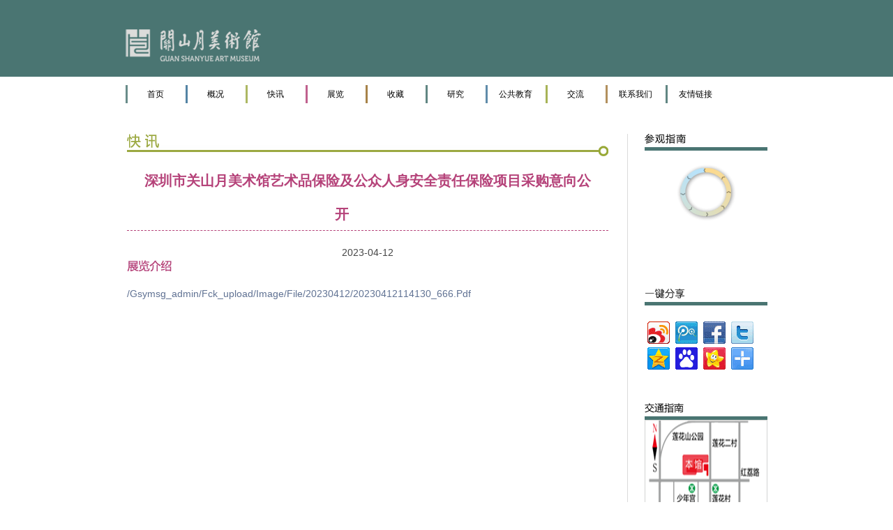

--- FILE ---
content_type: text/html; charset=utf-8
request_url: http://www.gsyart.com/news_detail.action?id=2346
body_size: 9917
content:

<!DOCTYPE html PUBLIC "-//W3C//DTD HTML 4.01 Transitional//EN" "http://www.w3.org/TR/html4/loose.dtd">
<html>
<head>







	





<link rel="stylesheet" href="/css/main.css" type="text/css" media="all">
<link href="/css/style.css?v=3" rel="stylesheet" type="text/css" />
<link href="/css/menu.css" rel="stylesheet" type="text/css" />
<script type="text/javascript" src="/homePage/js/mootools.js"></script>
<script type="text/javascript" src="/js/imageMenu.js"></script> 
<script type="text/javascript" src="/js/jquery.js"></script>
<script charset="UTF-8" id="LA_COLLECT" src="//sdk.51.la/js-sdk-pro.min.js"></script>
<script>LA.init({id:"3K6XClIe9ZQUt8YB",ck:"3K6XClIe9ZQUt8YB"})</script>



<meta http-equiv="Content-Type" content="text/html; charset=utf-8" />
<title>关山月美术馆</title>

<style>
#content p {
	padding: 2px 0;
	text-indent: 0px;
}
</style>
</head>

<body onload="get_month()">

	<!-- 展览顶部页面 -->
	






	





<div class="top">
	<div class="logo">
		<a href=""> <img src="/css/images/logo.png"
			style="margin-top: 42px; float: left;" border="0" /></a>
	</div>
</div>
 <div class="menu">
	
	
	<div id="menu">
	<ul id="nav">
	
	<li class="mainlevel link0"><span class="note" onclick="javascript:window.location.href='/gsymsgIndex.action'">首页</span></li> 
	
	<li class="mainlevel link1">
		<a href="/aboutUs.action">概况</a>
		<ul class="sub_nav_01">
			<span class="Triangle_con"></span>
			<li><a href="/aboutUs.action">简介</a></li>
			<li><a href="/tourGuide.action">参观指南</a></li>
			<li><a href="/tourNotes.action">展览须知</a></li>
			<li><a href="/memor_list.action">大事记</a></li>
		</ul>
	</li>
	
	<li class="mainlevel link2"><a href="/news_list.action">快讯</a></li> 
	
	<li class="mainlevel link3">
		<a href="/exhibition_index.action">展览</a>
		<ul class="sub_nav_01">
			<span class="Triangle_con"></span>
			<li><a href="/exhibition_list.action?ctype=1">正在展出</a></li>
			
			<li><a href="/exhibition_list.action?ctype=3">展览回顾</a></li>
			<li><a href="/exhibition_list.action?ctype=4">精品特展</a></li>
		</ul>
	</li>
	
	<li class="mainlevel link4">
		<a href="/collect_index.action">收藏</a>
		<ul class="sub_nav_01">
			<span class="Triangle_con"></span>
			<li><a href="/collect_list.action?cid=4">关山月作品</a></li>
			<li><a href="/collect_list.action?cid=5">国画</a></li>
			<li><a href="/collect_list.action?cid=6">油画</a></li>
			<li><a href="/collect_list.action?cid=7">版画</a></li>
			<li><a href="/collect_list.action?cid=8">设计</a></li>
			<li><a href="/collect_list.action?cid=9">综合</a></li>
		</ul>
	</li>
	
	<li class="mainlevel link5">
		<a href="/research_index.action">研究</a>
		<ul class="sub_nav_01">
			<span class="Triangle_con"></span>
			<li><a href="/research_list.action?type=10">关山月主题</a></li>
			<li><a href="/research_list.action?type=11">20世纪中国美术</a></li>
			<li><a href="/research_list.action?type=12">设计艺术</a></li>
			<li><a href="/research_list.action?type=13">当代艺术探索</a></li>
			<li><a href="/research_list.action?type=14">美术馆学研究</a></li>
			<li><a href="/publication_index.action">出版物</a></li>
		</ul>
	</li>
	
	<li class="mainlevel link6"><a href="/ggjy_list.action?cid=17">公共教育</a>
		<ul class="sub_nav_01">
			<span class="Triangle_con"></span>
			<li><a href="/ggjy_list.action?cid=17">四方沙龙</a></li>
			<li><a href="/ggjy_list.action?cid=18">第二课堂</a></li>
			<li><a href="/ggjy_list.action?cid=16">文化义工</a></li>
			<li><a href="/ggjy_list.action?cid=19">美术馆之夜</a></li>
		</ul>
	</li>
	
	<li class="mainlevel link7"><a href="/exchange_index.action">交流</a></li>

	<li class="mainlevel link9"><a href="/contactUs.action">联系我们</a></li>
	
	<li class="mainlevel link10"><a href="/links.action">友情链接</a></li>
	</ul>
</div>

<script type="text/javascript">
//menu
$(document).ready(function(){

	$('li.mainlevel').mousemove(function(){
		$(this).find('ul').slideDown("1000");
	});
	$('li.mainlevel').mouseleave(function(){
		$(this).find('ul').slideUp("fast");
	});

});
</script>
	
	
</div>


	
	<script src="/js/zhanlan.js"></script>
	<div class="middle">

		<!-- 展览右侧页面 -->
		






	





<!-- right -->
<div class="right">
	<div class="high">
		<h4 class="rhome">
			<img src="/css/images/g_03.gif" />
		</h4>
		<ul>
			<li style="height: 180px; text-align: center">
				<DIV class='sidebarbox' id=calendar>
					<DIV id=calendar_wrap>
						<img src="/css/images/loading.gif" border="0"
							style="margin-top: 20px;" />
					</DIV>
				</DIV>
			</li>
		</ul>
	</div>
	<div class="high">
		<h4 class="rhome">
			<img src="/homePage/news/yijian.png" width="59"
				height="14" />
		</h4>

	</div>
	<div id="bdshare" class="bdshare_t bds_tools_32 get-codes-bdshare">
		<a class="bds_tsina"></a> <a class="bds_tqq"></a> <a class="bds_fbook"></a>
		<a class="bds_twi"></a> <a class="bds_qzone"></a> <a class="bds_baidu"></a>
		<a class="bds_kaixin001"></a> <span class="bds_more">更多</span>
	</div>
	<br></br>
	<script type="text/javascript" id="bdshare_js" data="type=tools"></script>
	<script type="text/javascript" id="bdshell_js"></script>
	<script type="text/javascript">
		document.getElementById("bdshell_js").src = "http://bdimg.share.baidu.com/static/js/shell_v2.js?cdnversion="
				+ new Date().getHours();
	</script>
	&nbsp;<br>&nbsp; <br>
	<br>

	<div class="high">
		<h4 class="rhome">
			<img src="/css/images/g_50.gif" width="59" height="14" />
		</h4>
		<div class="map">
			<a href="/tourGuide.action" target="_blank">
			<img src="/css/i/dt.png" width="172" height="207" border="0" /></a>
		</div>
	</div>

	<div>
		<img src="/homePage/news/QR2.png" />
	</div>
</div>
<!-- end of right -->

		<div class="left">
			<div class="main">
				<div class="lblue lgreen">
					<div class="lline">
						<img src="/css/images/k_03.gif"
							width="46" height="20">
					</div>
					<div class="lyuan">
						<img src="/css/images/k_08.gif">
					</div>
				</div>
				<div class="Article">
					<ul>
						<li class="title4 title5" style="margin-bottom: 20px;">
						深圳市关山月美术馆艺术品保险及公众人身安全责任保险项目采购意向公开&nbsp;&nbsp;&nbsp;&nbsp;&nbsp;&nbsp;
							<script type="text/javascript" charset="utf-8">
								(function() {
									var _w = 32, _h = 32;
									var param = {
										url : location.href,
										type : '1',
										count : '',
										/**是否显示分享数，1显示(可�?*/
										appkey : '1520056211',
										/**您申请的应用appkey,显示分享来源(可�?*/
										title : '',
										/**分享的文字内�?可选，默认为所在页面的title)*/
										pic : '',
										/**分享图片的路�?可�?*/
										ralateUid : '',
										/**关联用户的UID，分享微博会@该用�?可�?*/
										language : 'zh_cn',
										/**设置语言，zh_cn|zh_tw(可�?*/
										rnd : new Date().valueOf()
									};
									var temp = [];
									for ( var p in param) {
										temp.push(p
												+ '='
												+ encodeURIComponent(param[p]
														|| ''));
									}
									document
											.write('<iframe allowTransparency="true" frameborder="0" scrolling="no" src="http://hits.sinajs.cn/A1/weiboshare.html?'
													+ temp.join('&')
													+ '" width="'
													+ _w
													+ '" height="'
													+ _h
													+ '"></iframe>');
								})()
							</script>
						</li>
						<p style="text-align: center">2023-04-12</p>
						<li class="high1">
							<img src="/css/images/zl06.jpg" width="65" height="16">
						</li>
						<li>
							<a class="ke-insertfile" href="/gsymsg_admin/fck_upload/image/file/20230412/20230412114130_666.pdf" target="_blank">/gsymsg_admin/fck_upload/image/file/20230412/20230412114130_666.pdf</a>
						</li>
					</ul>
				</div>

			</div>

		</div>

	</div>

	<!-- 展览底部页面 -->
	






	






<div class="bottom ">
	<div class="bottom1">
		<table width="100%" border="0" cellspacing="3" cellpadding="2">
  			<tr>
    			<td colspan="1" align="right"> 
    			<a href="https://beian.miit.gov.cn" style="color:#FFFFFF;" target="_blank" rel ="noopener noreferrer">粤ICP备05107778号</a>　 
    			</td>
    			<td colspan="1" align="right"> 
    			   <a href="http://www.beian.gov.cn/portal/registerSystemInfo?recordcode=44030002008410" style="color:#FFFFFF;" target="_blank" rel ="noopener noreferrer">
    			     <img src="/css/images/gabei.png" height="25px">
    			   </a>
    			</td>
    			<td colspan="1" align="left"> 
    			  <a href="http://www.beian.gov.cn/portal/registerSystemInfo?recordcode=44030002008410" style="color:#FFFFFF;" target="_blank" rel ="noopener noreferrer">粤公网安备44030002008410号</a>　 
    			</td>
   			</tr>
   			<tr><td colspan="3" align="center">Copyright © www.gsyart.com 关山月美术馆 版权所有</td></tr>
  			<tr>
    			<td align="right" valign="middle" width="45%">
					<a href="http://bszs.conac.cn/sitename?method=show&id=1B6D55925FF20B36E053012819AC39FC" target="_blank"  rel ="noopener noreferrer"><img src="images/blue_error.png" border="0" style="height:50px"/></a>
   				</td>
	 			<td align="center" valign="middle" width="5%">
					
   				</td>
   				<td align="left" valign="middle" width="45%">
   					<a href=""><img src="/css/images/logo1.png" border="0" /></a>
   				</td>
  			</tr>
		</table>
	</div>
</div>

</body>
</html>


--- FILE ---
content_type: text/css
request_url: http://www.gsyart.com/css/main.css
body_size: 1933
content:
html, body, div, span, object, iframe,
h1, h2, h3, h4, h5, h6, p, blockquote, pre,
a, abbr, acronym, address, code,
del, dfn, em, img, q, dl, dt, dd, ol, ul, li,
fieldset, form, label, legend,
table, caption, tbody, tfoot, thead, tr, th, td {
	margin: 0;
	padding: 0;
	border: 0;
	font-weight: inherit;
	font-style: inherit;
	font-size: 100%;
	font-family: inherit;
	/*vertical-align: baseline;*/
}
a img { border: none; }
table { border-collapse: separate; border-spacing: 0; }

body {
	color: #797979;
	font-family: Verdana, Arial;
	font-size: 75%;
}

a {
	color: #607293;
	text-decoration: none;
}

a:hover {
	color: #354158;
}
#container {
	width: 694px; margin:0px; height:292px; overflow:hidden; border-top:1px solid #797979; padding-top:8px; margin-bottom:10px;
}



#imageMenu {
	position: relative;
	width: 694px;
	height: 282px;
	overflow:hidden;
}



#imageMenu ul {
	list-style: none;
	margin: 0px;
	display: block;
	height: 282px;
	width: 1000px;
	
	}

#imageMenu ul li {
	float: left;
}

#imageMenu ul li a {
	text-indent: -1000px;
	background:#FFFFFF none repeat scroll 0%;
	border-right: 2px solid #fff;
	cursor:pointer;
	display:block;
	overflow:hidden;
	width:172px;
	height: 282px;
}

/*
#imageMenu ul li.landscapes a {
	background: url(../../images/landscapes.jpg) repeat scroll 0%;
}

#imageMenu ul li.people a {
	background: url(../../images/people.jpg) repeat scroll 0%;
}

#imageMenu ul li.nature a {
	background: url(../../images/nature.jpg) repeat scroll 0%;
}

#imageMenu ul li.urban a {
	background: url(../../images/urban.jpg) repeat scroll 0%;
}

#imageMenu ul li.abstract a {
	background: url(../../images/abstract.jpg) repeat scroll 0%;
	width: 404px;
}
*/
.clear {
	clear: both;
}


--- FILE ---
content_type: text/css
request_url: http://www.gsyart.com/css/style.css?v=3
body_size: 8955
content:
@charset "utf-8";
/* CSS Document */

body,td,th {font-family: 宋体;font-size: 12px;FONT-FAMILY: Arial,宋体;}
.sidebarbox th{width:24px; text-align: center;font-family:Verdana;font-size:10px; color:#CC0000;} 
.sidebarbox td{text-align: center;font-family:Verdana;font-size:10px; color:#000000;}
.sidebarbox tr{height:24px;}
body { margin:0px;}
*{margin: 0px;padding: 0px;}
div { margin:0 auto;}
ul{list-style-type: none; margin:0; padding:0;}
.top{background-color: #4A7572;height:110px;width: 100%; margin-bottom:12px;}
.logo{width:920px; }
.search{display: inline; width:300px; float:right; text-align:right; margin-top:72px;} 
.menu{ width:920px; margin:0 auto;}
.middle{width:920px;background-image: url(images/bgline.gif);background-repeat: repeat-y;height: auto;overflow:hidden;}
.left{ width:719px; float:left;}
.right{width:176px; float:right;padding-left:23px;}
.title1{ background-color:#A98249; height:23px; margin-bottom:14px;}
.dashed1{ border-bottom:1px dashed #CE332F; color:#666; font-weight:bold; line-height:16px; padding-bottom:10px; margin-bottom:20px;}
.title2{ background-color:#B6437A; height:23px; margin-bottom:14px;}
.font1{ padding-left:10px; color:#404040; line-height:22px;}
.Article2{color:#999; line-height:25px; font-size:14px; margin-bottom:20px;}
.Article2 ui{clear:both; }
.Article2li1{ width:76%;float:left;}
.Article2li2{ width:22%;text-align:right;float:left;}
.Article1{color:#666; line-height:20px;}
.Article4{color:#666; line-height:20px; width:690px; margin-top:20px;}
.Article4 li{ width:17%; *width:17%;_ width:16%;margin:10px 25px; text-align:center; float:left;}
.Article3{color:#666; line-height:22px; width:690px; height:auto; clear:both;}
.gray{ color:#666; line-height:20px;}
.gray li{ width:19%;*width:19%; _width:20%; float:left; margin:0px 19px;*margin:0px 19px;_margin:0px 14px; text-align:center; margin-bottom:20px;}
.main{ width:690px; padding:0px 2px; float:left;}
.main1{ width:220px; margin-right:14px; float:left;}
.main2{ width:220px;float:left;}
.title3{ background-color:#2C6590; height:23px; margin-bottom:14px;}
.high{ margin-bottom:18px;}
/* 左边色条和色块 */
.lblue{height:35px;background: url(images/jj_06.gif) repeat-x 0px 17px; margin-bottom:10px; }
.lgreen{background: url(images/k_06.gif) repeat-x 0px 17px;}
.lred{background: url(images/zl_06.gif) repeat-x 0px 17px;}
.lgold{background: url(images/sc_06.gif) repeat-x 0px 17px;}
.lhome{background: url(images/yj_06.gif) repeat-x 0px 17px;}
.lline{width:400px;float:left;}
.lyuan{width:14px; float:right; padding-top:17px}
.ldashed{ border-bottom:1px dashed #2B6491; line-height:20px; margin-bottom:10px;}
.ldashed2{ border-top:1px dashed #2B6491;}
.graydashed{ border-bottom:1px dashed #C3C0C0; padding:18px 0px;}
.font14{ font-size:14px; color:#29658C; font-weight:bold;}
.font12{ font-size:12px; color:#0000E4; font-weight:bold;}
.fontred{ color:#F00;}
.tab1{ background-color:#F2F4E7; margin:10px 0px; padding:7px; color:#3A3A3A; line-height:18px;}
.tab2{ border:1px solid #FFF;}
.tab3{ background-color:#F7EAF0;}
.tab4{ height:29px; margin-bottom:5px;line-height:29px;}
.tab4 li{ height:29px;background: url(images/zline_04.gif) no-repeat;width:84px; text-align:center; color:#FFF; float:left; font-size:14px; font-weight:bold; }
.tab4 .tab41{background: url(images/zline_03.gif) no-repeat;float:left; width:84px; text-align:center;height:29px; color:#A39382; font-weight:bold;}
.tab4 .xian1{background-image:none; border-bottom:2px solid #B64478; width:6px; float:left; height:27px;}
.tab4 .xian2{background-image:none; border-bottom:2px solid #B64478; width:427px;height:27px;}
.tab5{ margin-right:7px;}
.tab6{display:inline; float:left;width:470px; text-align:left;}
.tab7{ width:95px; float:left; height:126px; margin-right:6px;padding-bottom:25px;  }
.tab8{width:100px;margin-right:28px;float:left;height:126px;font-family: Arial, 宋体;padding-bottom:25px;}
.tab77{ width:95px; float:left; height:126px; margin-right:6px;}
.tab88{width:100px;margin-right:28px;float:left;height:126px; }
.tab9{ background-color:#ECEEEE; color:#6E908D; padding:4px 8px; height:auto; clear:both;}
.tab9 span { margin:0 8px;}
.Article{ color:#464646; font-size:14px; line-height:22px;}
.title4{ color:#9CA942; font-size:20px; font-weight:bold; text-align:center; border-bottom:1px dashed #9CA942; line-height:45px;}
.title5{ color:#B54279; border-bottom:1px dashed #B54279;}
.title7{ color:#497574; border-bottom:1px dashed #497574;}
.title8{ color:#2B648F; border-bottom:1px dashed #2B648F;}
.title6{ color:#666; border-bottom:1px dashed #B54279; font-size:12px; margin-bottom:20px;  padding:0px 10px 10px 10px; }
.date{ text-align:center; line-height:35px; color:#666; font-size:12px;}
.fontsize{ text-align:right; color:#666; line-height:30px;font-size:12px;}
.line{ border-bottom:1px solid #CCB7A4; padding-bottom:5px; color:#404040; margin-bottom:18px; text-align:right;}
.high1{ margin-bottom:15px;}
.zi{color:#29658C;font-family:Verdana; text-align:right;}
.zi a{color:#29658C;}
/* 右边色条和色块 */
.rgold{ border-bottom:5px solid #A88249; padding-bottom:5px;}
.bggold{ background-color:#EDE5D8; color:#9B6618;border-bottom:1px dashed #A98249;line-height:18px; padding:10px;}
.rhome{ border-bottom:5px solid #4A7572; padding-bottom:5px;}
.bghome{ background-color:#E2E7E7; color:#256A66;border-bottom:1px dashed #4A7572;line-height:18px; padding:10px;}
.rred{ border-bottom:5px solid #A65695; padding-bottom:5px;}
.rred_1{ border-bottom:5px solid #9eab47; padding-bottom:5px;}
.bgred{ background-color:#F4EAF2; border-bottom:1px dashed #A65695; color:#9E3E8A; line-height:18px; padding:10px;}
.bgred_1{ background-color:#DDE2B7; border-bottom:1px dashed #9eab47; color:#9eab47; line-height:18px; padding:10px;}
.rblue{ border-bottom:5px solid #006E9F; padding-bottom:5px;}
.bgblue{ background-color:#E3EBF0; color:#29658C;border-bottom:1px dashed #29658C;line-height:18px; padding:10px;}
.rgreen{ border-bottom:5px solid #9CA942; padding-bottom:5px;}
.bggreen{ background-color:#F2F4E7; color:#808E21;border-bottom:1px dashed #9CA942;line-height:18px; padding:10px;}
.go{background-color:#686868;height:19px;width:176px; text-align:center; margin-top:4px;}
.map{ border:1px solid #D2D4D3;}
/* End right */
.bottom{background-color:#4A7572;height: 105px;width: 100%; padding-top:10px; float:left; margin-top:30px;}
.bottom1{ font-size:11px; color:#FFF; text-align:right; line-height:20px; width:920px;}
/* 整体主要色块 */
.blue{background-color:#29658C;}
.green{background-color:#9CA942;}
.red{background-color:#B54279;}
.gold{background-color:#A88249;}
/* 分页 */
.showpage{ color:#29658C; padding:10px 0px; text-align:center; font-family:Verdana; font-size:14px; float:left; width:690px; }
.showgreen{ color:#9CA942;}
.showred{ color:#B54279; }
.showgold{ color:#A88249; }

.Article33{color:#666; line-height:22px; width:690px; clear:both;}
.Article33 li{ width:18%; float:left; margin-right:13px;*margin-right:14px;padding-bottom:10px;}
.Article33 li a{ color:#666;}
.pic1{padding-right:20px; float:left;}
.pic1 li{ margin-bottom:10px;}
.pic1zi{line-height:22px; float:left;}
.pic1zi a{ color:#666;}
.Article5{color:#666; line-height:22px; width:690px; clear:both; padding-bottom:15px;}
.Article5 li{ width:50%; float:left;}
.Article5 li a{color:#666;}
.tab4j{ height:29px; margin-bottom:5px;line-height:29px;}
.tab4j li{ height:29px;background: url(images/jline_04.gif) no-repeat;width:84px; text-align:center; color:#FFF; float:left; font-size:14px; font-weight:bold; }
.tab4j .tab411{background: url(images/jline_03.gif) no-repeat;float:left; width:84px; text-align:center;height:29px; color:#9CA942; font-weight:bold;}
.tab4j .xian11{background-image:none; border-bottom:2px solid #9CA942; width:6px; float:left; height:27px;}
.tab4j .xian22{background-image:none; border-bottom:2px solid #9CA942; width:516px;height:27px;}

/*美术馆之友*/
.color333{line-height:20px; color:#333; border-bottom:1px dashed #2B6491; padding-bottom:10px; margin-bottom:15px;}
.Article2li1 a{color:#999;}
.Article2li1 a:hover{color:#666;}

.high2{ padding-bottom:18px;} 
.high2 li{ float:left; width:30%;} 
.high2 li img{ padding-bottom:7px;} 
a {text-decoration:none;} 
a:hover{text-decoration:underline;}
/* input 0f right */
#lwdpid_tablepanel td,#lwdpid_tablepanel th{text-align:center;}
.TrOut{
background:#dddddd;
height:23;
border:1 solid #999999;
border-top-color:#f4f4f4;
border-left-color:#f4f4f4;
}
.TdOver{
background:#eeeeee;
height:23;
border:1 solid #ffffff;
border-top-color:#9c9c9c;
border-left-color:#9c9c9c;
}
.TdOver2{
background:#eeeeee;
height:23;
border:1 solid #9c9c9c;
border-top-color:#ffffff;
border-left-color:#ffffff;
color:#ff0000;
}
.TdOut{
background:#eeeeee;
color:#000;
height:23;
border:1 solid #9c9c9c;
border-top-color:#ffffff;
border-left-color:#ffffff;
}

--- FILE ---
content_type: text/css
request_url: http://www.gsyart.com/css/menu.css
body_size: 2900
content:
@charset "utf-8";
/* CSS Document */
html, body, ul, li {padding:0; margin:0;}
body {font:12px/normal Verdana, Arial, Helvetica, sans-serif;}
ul,li {list-style-type:none; text-transform:capitalize;}
.clear {clear:both; *display:inline;/*IE only*/}

/*menu*/
 #menu {display:block; width:970px; height:70px;} 
#nav {display:block;}
#nav .mainlevel {width:80px; float:left; margin-right:3px;background:#fff; text-align:center; display:block;border-left:3px solid #4B7573;}
#nav .link0{border-left:3px solid #6A8D8A;}
#nav .link1{border-left:3px solid #5484A4;}
#nav .link2{border-left:3px solid #ADB863;}
#nav .link3{border-left:3px solid #C0618E;}
#nav .link4{border-left:3px solid #A78349;}
#nav .link5{border-left:3px solid #618683;}
#nav .link6{border-left:3px solid #608CAA;}
#nav .link7{border-left:3px solid #A7B357;}
#nav .link8{border-left:3px solid #BB5485;}
#nav .link9{border-left:3px solid #B2905E;}
#nav .link10{border-left:3px solid #618683;}
/*#nav .link0:hover {background:#29648C;}*/
#nav .link1:hover {background:#5484A4;border-radius:5px;}
#nav .link2:hover {background:#ADB863;border-radius:5px;}
#nav .link3:hover {background:#C0618E;border-radius:5px;}
#nav .link4:hover {background:#A78349;border-radius:5px;}
#nav .link5:hover {background:#618683;border-radius:5px;}
#nav .link6:hover {background:#608CAA;border-radius:5px;}
#nav .link7:hover {background:#A7B357;border-radius:5px;}
#nav .link8:hover {background:#BB5485;border-radius:5px;}
#nav .link9:hover {background:#B2905E;border-radius:5px;}
#nav .link10:hover {background:#618683;border-radius:5px;}
#nav .mainlevel a:hover{color:#fff;font-size:15px;}
#nav .note:hover{color:#fff;font-size:15px;}
#nav .mainlevel a {color:#000; text-decoration:none; line-height:26px; height:26px; text-align:center; padding:0 10px; display:block; _width:48px;}
#nav .link0:hover {background:#6A8D8A;font-size:15px; border-radius:5px;}
#nav .mainlevel ul {position:absolute; display:none; *width:2000px;/*IE is great need, width>=li.length*/}
/*#nav .mainlevel li {}*/
#nav .mainlevel li a {padding:0 12px; line-height:26px; height:26px; display:block; _padding-bottom:6px;/*IE6 only*/    border-right: 1px solid #ddd;}
#nav .mainlevel li a:hover {color:#3f240e; text-decoration:none; color:#fff}
#nav li a em/*input an em tag as a space*/ {padding:0 3px;}
.note {color:#000; border-right:1px solid #fff; display:block; line-height:26px; padding:0 0.5em;cursor:pointer;}
.Triangle_con {height:4px; display:block; _margin-bottom:-6px;/*IE6 only*/}
.log {margin:100px auto; width:1000px; text-transform:capitalize; line-height:200%;}
.sub_nav_01 li {float:left;background:#ccc;font-size:10px;}
.sub_nav_01 li a:hover{font-size:10px;}
.sub_nav_01{border-radius:10px;}


--- FILE ---
content_type: text/javascript
request_url: http://www.gsyart.com/js/zhanlan.js
body_size: 1089
content:
function getObject(objectId) {
    if(document.getElementById && document.getElementById(objectId)) {
	// W3C DOM
	return document.getElementById(objectId);
    } else if (document.all && document.all(objectId)) {
	// MSIE 4 DOM
	return document.all(objectId);
    } else if (document.layers && document.layers[objectId]) {
	// NN 4 DOM.. note: this won't find nested layers
	return document.layers[objectId];
    } else {
	return false;
    }
} 
function tan1(n){
	for(i=0;i<5;i++){
		if(n==i){
			getObject('tlm1_'+i).className="tab41"
			getObject('tcontent1_'+i).style.display=""
		}else{
			getObject('tlm1_'+i).className=""
			getObject('tcontent1_'+i).style.display="none"
		}
	}
}
function jiao(n){
	for(i=1;i<3;i++){
		if(n==i){
			getObject('jlm1_'+i).className="tab411"
			getObject('jcontent1_'+i).style.display=""
		}else{
			getObject('jlm1_'+i).className=""
			getObject('jcontent1_'+i).style.display="none"
		}
	}
}

--- FILE ---
content_type: text/javascript
request_url: http://www.gsyart.com/js/imageMenu.js
body_size: 2834
content:
/**************************************************************

	Script	: Image Menu
	Version	: 2.2
	Authors	: Samuel Birch
	Desc	: 
	Licence	: Open Source MIT Licence

**************************************************************/

var ImageMenu = new Class({
	
	getOptions: function(){
		return {
			onOpen: false,
			onClose: Class.empty,
			openWidth: 200,
			transition: Fx.Transitions.quadOut,
			duration: 400,
			open: 0,//open: null,
			border: 0
		};
	},

	initialize: function(elements, options){
		this.setOptions(this.getOptions(), options);
		
		this.elements = $$(elements);
		
		this.widths = {};
		this.widths.closed = this.elements[0].getStyle('width').toInt();
		this.widths.openSelected = this.options.openWidth;
		this.widths.openOthers = Math.round(((this.widths.closed*this.elements.length) - (this.widths.openSelected+this.options.border)) / (this.elements.length-1))
		
		
		this.fx = new Fx.Elements(this.elements, {wait: false, duration: this.options.duration, transition: this.options.transition});
		
		this.elements.each(function(el,i){
			el.addEvent('mouseenter', function(e){
				new Event(e).stop();
				this.reset(i);
				
			}.bind(this));
			
			el.addEvent('mouseleave', function(e){
				new Event(e).stop();
				this.reset(this.options.open);
				
			}.bind(this));
			
			var obj = this;
			
			el.addEvent('click', function(e){

				if(obj.options.onOpen){
					new Event(e).stop();
					if(obj.options.open == i){
						obj.options.open = null;
						obj.options.onClose(this.href, i);
					}else{
						obj.options.open = i;
						obj.options.onOpen(this.href, i);
					}
					
					
				}
				
			})
			
		}.bind(this));
		
		if(this.options.open || this.options.open == 0){
			if($type(this.options.open) == 'number'){
				this.reset(this.options.open);
			}else{
				this.elements.each(function(el,i){
					if(el.id == this.options.open){
						this.reset(i);
					}
				},this);
			}
		}
		
	},
	
	reset: function(num){
		if($type(num) == 'number'){
			var width = this.widths.openOthers;
			if(num+1 == this.elements.length){
				width += this.options.border;
			}
		}else{
			var width = this.widths.closed;
		}
		
		var obj = {};
		this.elements.each(function(el,i){
			var w = width;
			if(i == this.elements.length-1){
				w = width+5
			}
			obj[i] = {'width': w};
		}.bind(this));
		
		if($type(num) == 'number'){
			obj[num] = {'width': this.widths.openSelected};
		}
				
		this.fx.start(obj);
	}
	
});

ImageMenu.implement(new Options);
ImageMenu.implement(new Events);


/*************************************************************/